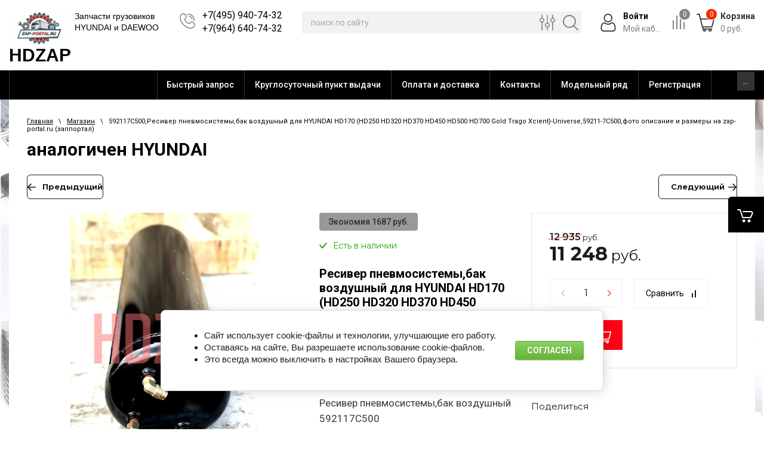

--- FILE ---
content_type: text/html; charset=utf-8
request_url: https://zap-portal.ru/magazin
body_size: 19105
content:



			 <!doctype html>
 
<html lang="ru">
	 
	<head>
		 
		<meta charset="utf-8">
		 
		<meta name="robots" content="all">
		 <title>Магазин</title>
<!-- assets.top -->
<meta property="og:title" content="Запчасти грузовиков и автобусов HYUNDAI KIA DAEWOO (HD,GOLD,TRAGO,XCIENT,UNIVERSE,GRANBIRD,ULTRA NOVUS)">
<meta name="twitter:title" content="Запчасти грузовиков и автобусов HYUNDAI KIA DAEWOO (HD,GOLD,TRAGO,XCIENT,UNIVERSE,GRANBIRD,ULTRA NOVUS)">
<meta property="og:description" content="Запчасти грузовиков и автобусов HYUNDAI KIA DAEWOO (HD,GOLD,TRAGO,XCIENT,UNIVERSE,GRANBIRD,ULTRA NOVUS)">
<meta name="twitter:description" content="Запчасти грузовиков и автобусов HYUNDAI KIA DAEWOO (HD,GOLD,TRAGO,XCIENT,UNIVERSE,GRANBIRD,ULTRA NOVUS)">
<meta property="og:image" content="https://zap-portal.ru/thumb/2/toySsTZBEH9Ljn7JkDZS5w/350r350/d/img_4349.jpg">
<meta name="twitter:image" content="https://zap-portal.ru/thumb/2/toySsTZBEH9Ljn7JkDZS5w/350r350/d/img_4349.jpg">
<meta property="og:image:type" content="image/jpeg">
<meta property="og:image:width" content="350">
<meta property="og:image:height" content="350">
<meta property="og:type" content="website">
<meta property="og:url" content="https://zap-portal.ru/magazin">
<meta name="twitter:card" content="summary">
<!-- /assets.top -->
 
		<meta name="description" content="Магазин">
		 
		<meta name="keywords" content="Магазин">
		 
		<meta name="SKYPE_TOOLBAR" content="SKYPE_TOOLBAR_PARSER_COMPATIBLE">
		<meta name="viewport" content="width=device-width, height=device-height, initial-scale=1.0, maximum-scale=1.0, user-scalable=no">
		 
		<meta name="msapplication-tap-highlight" content="no"/>
		 
		<meta name="format-detection" content="telephone=no">
		 
		<meta http-equiv="x-rim-auto-match" content="none">
		  
		<link rel="stylesheet" href="/g/css/styles_articles_tpl.css">
		 
		<link rel="stylesheet" href="/t/v1766/images/css/styles.css">
		 
		<link rel="stylesheet" href="/t/v1766/images/css/designblock.scss.css">
		 
		<link rel="stylesheet" href="/t/v1766/images/css/s3_styles.scss.css">
		 
		<script src="/g/libs/jquery/1.10.2/jquery.min.js"></script>
		 
		<script src="/g/s3/misc/adaptiveimage/1.0.0/adaptiveimage.js"></script>
		 		<link href="/g/s3/anketa2/1.0.0/css/jquery-ui.css" rel="stylesheet" type="text/css"/>
		 
		<script src="/g/libs/jqueryui/1.10.0/jquery-ui.min.js" type="text/javascript"></script>
		 		<script src="/g/s3/anketa2/1.0.0/js/jquery.ui.datepicker-ru.js"></script>
		 
		<script src="/g/libs/jquery-bxslider/4.1.2/jquery.bxslider.min.js" type="text/javascript"></script>
		 
		<link rel="stylesheet" href="/g/libs/jquery-popover/0.0.3/jquery.popover.css">
		 
		<script src="/g/libs/jquery-popover/0.0.3/jquery.popover.min.js" type="text/javascript"></script>
		 
		<script src="/g/s3/misc/form/1.2.0/s3.form.js" type="text/javascript"></script>
		 
		<link rel="stylesheet" href="/g/libs/photoswipe/4.1.0/photoswipe.css">
		 
		<link rel="stylesheet" href="/g/libs/photoswipe/4.1.0/default-skin/default-skin.css">
		 
		<script type="text/javascript" src="/g/libs/photoswipe/4.1.0/photoswipe.min.js"></script>
		 
		<script type="text/javascript" src="/g/libs/photoswipe/4.1.0/photoswipe-ui-default.min.js"></script>
		  
		<script type="text/javascript" src="/t/v1766/images/js/main.js"></script>
		
		<!--shop-->
			
				<style>
					.remodal {display: none;} .name { margin-bottom: 5px; font-size: 20px;} body .company-info__left .name.site-name { margin-bottom: 0;} .right-pannel.fix_right_hover .cart-container .cart_1{    display: flex; width: 200px; min-width: 200px; transition: all 0s ease-in-out;} .cat-title-text { padding: 8px 20px 8px 30px;} .timer-block__date span{display:inline-block;vertical-align:middle;width:46px;height:46px;border-radius:6px;font-size:18px;line-height:46px;font-weight:700;text-align:center}.timer-block__date ins{opacity:.5;display:inline-block;vertical-align:middle;width:4px;height:14px;margin:0 8px} @media (min-width: 1261px){body .company-info__left.logo_left{display:flex;align-items:center;width:380px}body .logo_left .link{font-size:26px}}body .logo_left .desc{line-height:1.1}body .site-logo{display:inline-block;vertical-align:middle;margin:5px 20px 5px 0}body .name{margin-bottom:0}body .company-info__left .name.site-name + .site-desc{margin-top:5px;display:block}body .company-info__left > .name{display:inline-block;vertical-align:middle}@media (min-width: 1261px){body .logo_left .site-logo{flex-shrink:0}}
				</style>
			
			
			<link rel="preconnect" href="https://fonts.gstatic.com">
			<link href="https://fonts.googleapis.com/css2?family=Montserrat:wght@300;400;600;700&display=swap" rel="stylesheet">
		
			<link rel="stylesheet" href="/g/libs/jqueryui/datepicker-and-slider/css/jquery-ui.css">
			<link rel="stylesheet" href="/g/libs/lightgallery/v1.2.19/lightgallery.css">
			<link rel="stylesheet" href="/g/libs/remodal/css/remodal.css">
			<link rel="stylesheet" href="/g/libs/remodal/css/remodal-default-theme.css">
			
				<link rel="stylesheet" href="/g/css/styles_articles_tpl.css">
<link rel="stylesheet" href="/g/libs/lightgallery-proxy-to-hs/lightgallery.proxy.to.hs.min.css" media="all" async>
<script src="/g/libs/lightgallery-proxy-to-hs/lightgallery.proxy.to.hs.stub.min.js"></script>
<script src="/g/libs/lightgallery-proxy-to-hs/lightgallery.proxy.to.hs.js" async></script>

            <!-- 46b9544ffa2e5e73c3c971fe2ede35a5 -->
            <script src='/shared/s3/js/lang/ru.js'></script>
            <script src='/shared/s3/js/common.min.js'></script>
        <link rel='stylesheet' type='text/css' href='/shared/s3/css/calendar.css' /><link rel="icon" href="/favicon.ico" type="image/x-icon">
<link rel="apple-touch-icon" href="/touch-icon-iphone.png">
<link rel="apple-touch-icon" sizes="76x76" href="/touch-icon-ipad.png">
<link rel="apple-touch-icon" sizes="120x120" href="/touch-icon-iphone-retina.png">
<link rel="apple-touch-icon" sizes="152x152" href="/touch-icon-ipad-retina.png">
<meta name="msapplication-TileImage" content="/touch-w8-mediumtile.png"/>
<meta name="msapplication-square70x70logo" content="/touch-w8-smalltile.png" />
<meta name="msapplication-square150x150logo" content="/touch-w8-mediumtile.png" />
<meta name="msapplication-wide310x150logo" content="/touch-w8-widetile.png" />
<meta name="msapplication-square310x310logo" content="/touch-w8-largetile.png" />

<!--s3_require-->
<link rel="stylesheet" href="/g/basestyle/1.0.1/user/user.css" type="text/css"/>
<link rel="stylesheet" href="/g/basestyle/1.0.1/cookie.message/cookie.message.css" type="text/css"/>
<link rel="stylesheet" href="/g/basestyle/1.0.1/user/user.green.css" type="text/css"/>
<script type="text/javascript" src="/g/basestyle/1.0.1/user/user.js" async></script>
<script type="text/javascript" src="/shared/s3/plupload/plupload.all.pack.js"></script>
<link rel="stylesheet" href="/g/s3/lp/lpc.v4/css/styles.css" type="text/css"/>
<link rel="stylesheet" href="/g/s3/lp/cookie.message/__landing_page_content_global.css" type="text/css"/>
<link rel="stylesheet" href="/g/s3/lp/cookie.message/colors_lpc.css" type="text/css"/>
<link rel="stylesheet" href="/g/basestyle/1.0.1/cookie.message/cookie.message.green.css" type="text/css"/>
<script type="text/javascript" src="/g/basestyle/1.0.1/cookie.message/cookie.message.js" async></script>
<!--/s3_require-->
						
		
		
		
			<link rel="stylesheet" type="text/css" href="/g/shop2v2/default/css/theme.less.css">		
			<script type="text/javascript" src="/g/printme.js"></script>
		<script type="text/javascript" src="/g/shop2v2/default/js/tpl.js"></script>
		<script type="text/javascript" src="/g/shop2v2/default/js/baron.min.js"></script>
		
			<script type="text/javascript" src="/g/shop2v2/default/js/shop2.2.js"></script>
		
	<script type="text/javascript">shop2.init({"productRefs": [],"apiHash": {"getPromoProducts":"a52fdb3a7251fa22f013d5100d6f9561","getSearchMatches":"7f825ecb5484de77224779f904128007","getFolderCustomFields":"caf48be0afe62f1cff13c20f4437cc39","getProductListItem":"84425ca839402be078d771ba2c46ef78","cartAddItem":"7597236129c4539bf49bba1c77139c94","cartRemoveItem":"d929f87fc6ec69a4fe88633fdcd9be7f","cartUpdate":"f6a7f98e53b0f65630465a3a302570ae","cartRemoveCoupon":"4085e3c1e6d8bb1b8a5c00c4dddc5dc1","cartAddCoupon":"2788ae4a1039710d0864196b89e355ee","deliveryCalc":"79d85a81e3df9ac321b7e976afdb95fa","printOrder":"c03f2b3c9f8a8d48445068e1edbc4223","cancelOrder":"f4ac949b95f2b4c8c1697fe5acc7abd8","cancelOrderNotify":"279779febd062f37868cd5eb83c0bd35","repeatOrder":"079d1b920d13cb2985c35ca036593549","paymentMethods":"536fdd0c33601d3309adba0cd85e1264","compare":"efd77f21a0be5104cae9206047f264a0"},"hash": null,"verId": 3006768,"mode": "main","step": "","uri": "/magazin","IMAGES_DIR": "/d/","my": {"gr_new_contats_popup":true,"show_sections":false,"gr_slider_corrections":true,"lazy_load_subpages":true,"gr_pagelist_lazy_load":true,"special_alias":"\u0425\u0438\u0442","new_alias":"\u041d\u043e\u0432\u0438\u043d\u043a\u0430","gr_all_options_text":"\u0415\u0449\u0435","price_fa_rouble":false,"buy_alias":"\u041a\u0443\u043f\u0438\u0442\u044c","buy_mod":true,"buy_kind":true,"on_shop2_btn":true,"hide_article":false,"gr_buy_btn_data_url":true,"gr_product_quick_view":true,"gr_shop2_msg":true,"fix_right_hover":true},"shop2_cart_order_payments": 1,"cf_margin_price_enabled": 0,"maps_yandex_key":"47822ab7-577f-4b96-86ba-a2b849055a05","maps_google_key":""});</script>
<style type="text/css">.product-item-thumb {width: 400px;}.product-item-thumb .product-image, .product-item-simple .product-image {height: 400px;width: 400px;}.product-item-thumb .product-amount .amount-title {width: 304px;}.product-item-thumb .product-price {width: 350px;}.shop2-product .product-side-l {width: 400px;}.shop2-product .product-image {height: 400px;width: 400px;}.shop2-product .product-thumbnails li {width: 123px;height: 123px;}</style>
		
			<!-- Custom js -->
			<script src="/g/libs/jquery-match-height/0.7.2/jquery.matchHeight.min.js" charset="utf-8"></script>
			<script src="/g/libs/jquery-responsive-tabs/1.6.3/jquery.responsiveTabs.min.js" charset="utf-8"></script>
			<script src="/g/libs/lightgallery/v1.2.19/lightgallery.js" charset="utf-8"></script>
			<script src="/g/libs/jquery-slick/1.6.0/slick.min.js" charset="utf-8"></script>
			<script src="/g/libs/remodal/js/remodal.js" charset="utf-8"></script>
			<script src="/g/libs/flexmenu/1.4.2/flexmenu.min.js"></script>
						
			<script src="/g/templates/shop2/2.79.2/js/animit.js"></script>
			<script src="/g/templates/shop2/2.79.2/js/waslide.js"></script>
			<!-- Custom js -->
			
						<link rel="stylesheet" href="/g/libs/jquery-popover/0.0.4/jquery.popover.css">
			<script src="/g/libs/jquery-popover/0.0.4/jquery.popover.js"></script>
			
							<script src="/g/libs/jquery-zoom/1.7.21/js/jquery.zoom.min.js"></script>
																											
			<!-- [if lt IE 9]>
			<script src="https://cdnjs.cloudflare.com/ajax/libs/html5shiv/3.7.3/html5shiv.min.js" type="text/javascript"></script>
			<![endif] -->
			
			<link rel="stylesheet" href="/g/templates/shop2/2.101.2/themes/theme19/theme.scss.css">
			
			<link rel="stylesheet" href="/t/v1766/images/css/shop_mainstyles.scss.css">
			
			<!-- webflow -->
			
				<script type="text/javascript">
				    !function(o,c){var n=c.documentElement,t=" w-mod-";n.className+=t+"js",("ontouchstart"in o||o.DocumentTouch&&c instanceof DocumentTouch)&&(n.className+=t+"touch")}(window,document);
				</script>
			
			<!-- webflow -->
		<!--shop-->
		  
		<!--[if lt IE 10]> <script src="/g/libs/ie9-svg-gradient/0.0.1/ie9-svg-gradient.min.js"></script> <script src="/g/libs/jquery-placeholder/2.0.7/jquery.placeholder.min.js"></script> <script src="/g/libs/jquery-textshadow/0.0.1/jquery.textshadow.min.js"></script> <script src="/g/s3/misc/ie/0.0.1/ie.js"></script> <![endif]-->
		<!--[if lt IE 9]> <script src="/g/libs/html5shiv/html5.js"></script> <![endif]-->
		   
		 
		 		<link type="text/css" rel="stylesheet" href="/t/v1766/images/formsteps_user/css/index.scss.css"/>
	<link type="text/css" rel="stylesheet" href="/t/v1766/images/formsteps_user/css/jquery.datetimepicker.css"/>
	<link rel="stylesheet" href="/t/v1766/images/formsteps_user/css/seo_lp_styles.scss.css">
	<script type="text/javascript" src="/g/libs/jquery-maskedinput/1.3.1//jquery.maskedinput.min.js"></script>
	
	<script type="text/javascript" src="/t/v1766/images/formsteps_user/js/jquery.datetimepicker.full.min.js"></script>
	<script type="text/javascript" src="/t/v1766/images/formsteps_user/js/index.js"></script>
    <script src="/t/v1766/images/formsteps_user/js/seo_addons.js"></script>
    
        <script>
            $(function(){
                $('.formsteps').formsteps();
            });
        </script>
    
		 			<meta name="yandex-verification" content="023088cbc7ef9718" />
		
	</head>
	 
	<body>
				 <div class="wrap_cviz-popup">
		 	<div class="formsteps" data-uri="/-/x-api/v1/public/?method=form2/postform&param[form_id]=555502" data-tpl="global:formssteps.json.tpl" data-agreement="/registraciya/agreement">
		 			<div class="fs-close">
                        <svg xmlns="http://www.w3.org/2000/svg" width="26" height="26" viewBox="0 0 26 26"><path d="M7.53 6.47a.75.75 0 0 0-1.06 1.06l12 12a.75.75 0 0 0 1.06-1.06zm2.627 8.312L6.47 18.47a.75.75 0 1 0 1.06 1.06l3.688-3.687a.75.75 0 0 0-1.06-1.06zm5.108-3.297a.747.747 0 0 0 .53-.22L19.53 7.53a.75.75 0 0 0-1.06-1.06l-3.736 3.735a.75.75 0 0 0 .53 1.28z" fill="#fff"></path></svg>
                    </div>
		 	</div>
		 
					 </div>
		 		<div class="wrapper editorElement layer-type-wrapper" >
			  <div class="side-panel side-panel-57 widget-type-side_panel editorElement layer-type-widget widget-91" data-layers="['widget-103':['tablet-portrait':'inSide','mobile-landscape':'inSide','mobile-portrait':'inSide'],'widget-90':['tablet-landscape':'inSide','tablet-portrait':'inSide','mobile-landscape':'inSide','mobile-portrait':'inSide'],'widget-89':['tablet-landscape':'inSide','tablet-portrait':'inSide','mobile-landscape':'inSide','mobile-portrait':'inSide'],'widget-23':['tablet-landscape':'inSide','tablet-portrait':'inSide','mobile-landscape':'inSide','mobile-portrait':'inSide'],'widget-98':['tablet-landscape':'inSide','tablet-portrait':'inSide','mobile-landscape':'inSide','mobile-portrait':'inSide']]" data-phantom="1" data-position="right">
	<div class="side-panel-top">
		<div class="side-panel-button">
			<span class="side-panel-button-icon">
				<span class="side-panel-button-icon-line"></span>
				<span class="side-panel-button-icon-line"></span>
				<span class="side-panel-button-icon-line"></span>
			</span>
		</div>
		<div class="side-panel-top-inner" ></div>
	</div>
	<div class="side-panel-mask"></div>
	<div class="side-panel-content">
				<div class="side-panel-content-inner"></div>
	</div>
</div>   			
			<div class="right-pannel fix_right_hover">
		        <div class="right-pannel__inner">
		        	
		            		        																			<div class="cart-container">
			                <span href="/magazin/cart" data-w-id="aaab699d-b1d5-c3e0-fe4a-8184ed5d3630" href="#" class="cart cart_1 cart_link w-inline-block no_events">
			                    <div class="cart-icon"></div>
			                    <div class="text-block-8">Корзина пуста</div>
			                </span>
			                <a href="/magazin/cart" data-w-id="aaab699d-b1d5-c3e0-fe4a-8184ed5d3630" href="#" class="cart cart_2 cart_link w-inline-block no_events">
			                    <div class="cart-icon"></div>
			                    <div class="text-block-8">Корзина</div>
			                </a>
			            </div>
							        			        </div>
		    </div> <!-- .right-pannel -->  
			  
			<div class="editorElement layer-type-block ui-droppable block-78" >
				<div class="editorElement layer-type-block ui-droppable block-79" >
					<div class="layout column layout_8" >
						<div class="editorElement layer-type-block ui-droppable block-4" >
							<div class="layout column layout_5" >
								<div class="site-name-5 widget-2 widget-type-site_name editorElement layer-type-widget">
									 <a href="http://zap-portal.ru"> 						 						 						<div class="sn-wrap">  
									<div class="sn-logo">
															                      	<img src="/thumb/2/U6YvvLCE3J1zSzKdCQecdg/r/d/zapportalya.jpg" alt="HDZAP">
										 
									</div>
									   
									<div class="sn-text">
										<div class="align-elem">
											HDZAP
										</div>
									</div>
									  
								</div>
								 </a> 
						</div>
					</div>
					<div class="layout column layout_6" >
						<div class="site-description widget-3 widget-type-site_description editorElement layer-type-widget">
							 
							<div class="align-elem">
								Запчасти грузовиков HYUNDAI и DAEWOO
							</div>
							 
						</div>
					</div>
				</div>
			</div>
			<div class="layout column layout_76" >
				<div class="editorElement layer-type-block ui-droppable block-80" >
					<div class="layout column layout_84" >
						  	<div class="phones-84 widget-108 phones-block contacts-block widget-type-contacts_phone editorElement layer-type-widget">
		<div class="inner">
			<label class="cell-icon" for="tg-phones-84">
				<div class="icon"></div>
			</label>
			<input id="tg-phones-84" class="tgl-but" type="checkbox">
			<div class="block-body-drop">
				<div class="cell-text">
					<div class="title"><div class="align-elem">Телефон:</div></div>
					<div class="text_body">
						<div class="align-elem">
															<div><a href="tel:+74959407432">+7(495) 940-74-32</a></div><div><a href="tel:+79646407432">+7(964) 640-74-32</a></div>													</div>
					</div>
				</div>
			</div>
		</div>
	</div>
  
					</div>
					<div class="layout column layout_77" >
						  <div class="widget-103 search-77 wm-search widget-type-search editorElement layer-type-widget"
	 data-setting-type="fade"
	 data-setting-animate="0"
	 data-setting-animate_list="0,0,0,0,0"
		>
	<form class="wm-search-inner" method="get" action="/search">
		<input size="1" class="wm-input-default" placeholder="поиск по сайту" type="text" name="search" value="">
		<div class="adv-search" data-remodal-target="search_form"></div>
		<button class="wm-input-default" type="submit"></button>
	<re-captcha data-captcha="recaptcha"
     data-name="captcha"
     data-sitekey="6LcYvrMcAAAAAKyGWWuW4bP1De41Cn7t3mIjHyNN"
     data-lang="ru"
     data-rsize="invisible"
     data-type="image"
     data-theme="light"></re-captcha></form>
</div>
<div class="remodal" data-remodal-id="search_form" role="dialog" data-remodal-options="hashTracking: false">
	<button data-remodal-action="close" class="close-button"><span>Закрыть</span></button>
		
	
<div class="shop2-block search-form ">
	<div class="search-title">Найти</div>
	<div class="search-rows">
		<form action="/magazin/search" enctype="multipart/form-data">
			<input type="hidden" name="sort_by" value=""/>
			
							<div class="row">
					<label class="row-title" for="shop2-name">Поиск по магазину:</label>
					<div class="row-body gr-style">
						<input type="text" name="s[name]" size="20" id="shop2-name" value="" />
					</div>
				</div>
			
							<div class="row">
					<div class="row-title">Цена (руб.):</div>
					<div class="row-body gr-style">
						<label class="input-from">
							<input name="s[price][min]" type="text" size="5" class="small" value="" />
						</label>
						<label class="input-to">
							<input name="s[price][max]" type="text" size="5" class="small" value="" />
						</label>
					</div>
				</div>
			
							<div class="row">
					<label class="row-title" for="shop2-article">Артикул:</label>
					<div class="row-body gr-style">
						<input type="text" name="s[article]" id="shop2-article" value="" />
					</div>
				</div>
			
							<div class="row">
					<label class="row-title" for="shop2-text">Текст:</label>
					<div class="row-body gr-style">
						<input type="text" name="search_text" size="20" id="shop2-text"  value="" />
					</div>
				</div>
			
			
							<div class="row">
					<div class="row-title">Выберите категорию:</div>
					<div class="row-body gr-style">
						<select name="s[folder_id]" id="s[folder_id]">
							<option value="">Все</option>
																												</select>
					</div>
				</div>

				<div id="shop2_search_custom_fields"></div>
						
						<div id="shop2_search_global_fields">
				
																</div>
						
							<div class="row">
					<div class="row-title">Производитель:</div>
					<div class="row-body gr-style">
						<select name="s[vendor_id]">
							<option value="">Все</option>          
															<option value="13146702" >DAEWOO</option>
															<option value="13134502" >HYUNDAI</option>
															<option value="39272109" >JAC</option>
													</select>
					</div>
				</div>
			
											    <div class="row">
				        <div class="row-title">хит продаж в этом сезоне:</div>
				        <div class="row-body gr-style">
				            				            <select name="s[flags][1221509]">
					            <option value="">Все</option>
					            <option value="1">да</option>
					            <option value="0">нет</option>
					        </select>
				        </div>
				    </div>
		    												    <div class="row">
				        <div class="row-title">Новинка:</div>
				        <div class="row-body gr-style">
				            				            <select name="s[flags][2]">
					            <option value="">Все</option>
					            <option value="1">да</option>
					            <option value="0">нет</option>
					        </select>
				        </div>
				    </div>
		    												    <div class="row">
				        <div class="row-title">Спецпредложение:</div>
				        <div class="row-body gr-style">
				            				            <select name="s[flags][1]">
					            <option value="">Все</option>
					            <option value="1">да</option>
					            <option value="0">нет</option>
					        </select>
				        </div>
				    </div>
		    							
			

							<div class="row">
					<div class="row-title">Результатов на странице:</div>
					<div class="row-body gr-style">
						<select name="s[products_per_page]">
																														<option value="5">5</option>
																							<option value="20">20</option>
																							<option value="35">35</option>
																							<option value="50">50</option>
																							<option value="65">65</option>
																							<option value="80">80</option>
																							<option value="95">95</option>
													</select>
					</div>
				</div>
			
			<div class="row-btn">
				<button type="submit" class="search-btn btn-style">Показать</button>
			</div>
		<re-captcha data-captcha="recaptcha"
     data-name="captcha"
     data-sitekey="6LcYvrMcAAAAAKyGWWuW4bP1De41Cn7t3mIjHyNN"
     data-lang="ru"
     data-rsize="invisible"
     data-type="image"
     data-theme="light"></re-captcha></form>
	</div>
</div><!-- Search Form --></div>  
					</div>
					<div class="layout column layout_78" >
						<div class="editorElement layer-type-block ui-droppable block-81" >
							<div class="layout column layout_83" >
								  								  
								  <div class="horizontal_blocklist horizontal_blocklist-83 widget-107 horizontal_mode widget-type-block_list_horizontal editorElement layer-type-widget" data-slider="0,0,0,0,0" data-swipe="0,0,0,0,0" >
									<a href="#login-form" class="body-outer">
										<div class="body">
											<div class="list">
												<div class="item-outer">
													<div class="item">
														<div class="item_body">
															<div class="item_figure">
																<div class="image">
																	<span class="img-convert img-contain">
																		<img src="/t/v1766/images/images/svg_image_1.svg" alt="Войти&nbsp;" style="max-width: 100%; max-height: 100%;">
																	</span>
																</div>
															</div>
															<div class="item_detail">
																<span class="title">
																	<span class="align-elem">Войти&nbsp;</span>
																</span>
																<div class="text">
																	<div class="align-elem"><p>Мой каб...</p></div>
																</div>
															</div>
														</div>
													</div>
												</div>
											</div>
										</div>
									</a>
								</div>
								<div class="remodal" data-remodal-id="login-form" role="dialog">
									<button data-remodal-action="close" class="close-button"><span>Закрыть</span></button>
									<div class="shop2-block login-form ">
	<div class="block-title">
		Кабинет
	</div>
	<div class="block-body">
		
			<form method="post" action="/registraciya">
				<input type="hidden" name="mode" value="login" />

				<div class="row login tpl-field">
					<input placeholder="Логин" type="text" name="login" id="login" tabindex="1" value="" />
				</div>
				<div class="row tpl-field">
					<input placeholder="Пароль" type="password" name="password" id="password" tabindex="2" value="" />
				</div>

				<div class="login-btns">
					<div class="login-btns__enter">
						<button type="submit" class="btn-style" tabindex="3">Войти</button>
					</div>
					<div class="login-btns__in">
						<a href="/registraciya/forgot_password" class="forgot">Забыли пароль?</a><br/>
						<a href="/registraciya/register" class="register">Регистрация</a>
					</div>
				</div>
			<re-captcha data-captcha="recaptcha"
     data-name="captcha"
     data-sitekey="6LcYvrMcAAAAAKyGWWuW4bP1De41Cn7t3mIjHyNN"
     data-lang="ru"
     data-rsize="invisible"
     data-type="image"
     data-theme="light"></re-captcha></form>
			
							<div class="g-auth__row g-auth__social-min">
										



				
						<div class="g-form-field__title"><b>Также Вы можете войти через:</b></div>
			<div class="g-social">
																												<div class="g-social__row">
								<a href="/users/hauth/start/vkontakte?return_url=/magazin" class="g-social__item g-social__item--vk-large" rel="nofollow">Vkontakte</a>
							</div>
																																						<!--noindex-->
							<a href="/users/hauth/start/yandex?return_url=/magazin" class="g-social__item g-social__item--ya" rel="nofollow">Yandex</a>
						<!--/noindex-->
																
			</div>
			
		
	
			<div class="g-auth__personal-note">
									
			
			 

												Я выражаю <a href="/registraciya?mode=agreement" target="_blank">согласие на передачу и обработку персональных данных</a> в соответствии с <a href="/registraciya?mode=policy" target="_blank">политикой конфиденциальности</a>
				
					</div>
					</div>
			
		
	</div>
</div>								</div>  
							</div>
							<div class="layout column layout_87" >
								<div class="editorElement layer-type-block ui-droppable block-84" >
									    									 
									 <div class="editable_block-81 widget-105 editorElement layer-type-widget compare-block">
										<a href="/magazin/compare" class="body">
											<div class="image">
												<div class="item-label"><div class="align-elem compare-block__amount">0</div></div>
												<span class="img-convert img-contain">																									    <img src="/t/v1766/images/images/comp_ico.png" alt="Название" style="max-width: 100%; max-height: 100%;">																								            	</span>
											</div>
										</a>
									</div>
																	</div>
							</div>
							<div class="layout column layout_82" >
								  								  <div class="horizontal_blocklist horizontal_blocklist-82 widget-106 horizontal_mode widget-type-block_list_horizontal editorElement layer-type-widget shop2-cart-preview" data-slider="0,0,0,0,0" data-swipe="0,0,0,0,0" >
			<a href="/magazin/cart" class="body-outer">
		<div class="body">
			<div class="list">
				<div class="item-outer">
					<div class="item">
						<div class="item_body">
							<div class="item_figure">
								<div class="image">
									<div class="item-label">
										<div class="align-elem">0</div>
									</div>
									<span class="img-convert img-contain">
										<img src="/t/images/images/svg_image_2.svg" alt="Корзина" style="max-width: 100%; max-height: 100%;">
									</span>
								</div>
							</div>
							<div class="item_detail">
								<span class="title">
									<span class="align-elem">Корзина</span>
								</span>
								<div class="price-wrap">
									<div class="price">
										<span class="price-value">
											<span class="align-elem">0</span>
										</span>
										<span class="price-currency">
											<span class="align-elem">руб.</span>
										</span>
									</div>
								</div>
							</div>
						</div>
					</div>
				</div>
			</div>
		</div>
	</a>
</div>							</div>
						</div>
					</div>
				</div>
			</div>
		</div>
	</div>
	<div class="editorElement layer-type-block ui-droppable block-71" >
		<div class="editorElement layer-type-block ui-droppable block-72" >
			<div class="layout column layout_56" >
				<div class="widget-90 horizontal menu-56 wm-widget-menu widget-type-menu_horizontal editorElement layer-type-widget" data-screen-button="more" data-responsive-tl="button" data-responsive-tp="button" data-responsive-ml="columned" data-more-text="Каталог товаров" data-child-icons="0">
					 
					<div class="menu-button">
						Меню
					</div>
					 
					<div class="menu-scroll">
						    
					</div>
					 
				</div>
			</div>
			<div class="layout column layout_55" >
				<div class="widget-89 horizontal menu-55 wm-widget-menu widget-type-menu_horizontal editorElement layer-type-widget" data-screen-button="more" data-responsive-tl="button" data-responsive-tp="button" data-responsive-ml="columned" data-more-text="..." data-child-icons="0">
					 
					<div class="menu-button">
						Меню
					</div>
					 
					<div class="menu-scroll">
						     <ul><li class="menu-item"><a href="/napishite-nam"  target="_blank"><span class="menu-item-text">Быстрый запрос</span></a></li><li class="delimiter"></li><li class="menu-item"><a href="/vozmozhnosti-magazina" ><span class="menu-item-text">Круглосуточный пункт выдачи</span></a></li><li class="delimiter"></li><li class="menu-item"><a href="/oplata-i-dostavka" ><span class="menu-item-text">Оплата и доставка</span></a></li><li class="delimiter"></li><li class="menu-item"><a href="/contacts" ><span class="menu-item-text">Контакты</span></a></li><li class="delimiter"></li><li class="menu-item"><a href="/modelnyj-ryad" ><span class="menu-item-text">Модельный ряд</span></a></li><li class="delimiter"></li><li class="menu-item"><a href="/registraciya" ><span class="menu-item-text">Регистрация</span></a></li><li class="delimiter"></li><li class="menu-item"><a href="/o-kompanii" ><span class="menu-item-text">О компании</span></a></li><li class="delimiter"></li><li class="menu-item"><a href="/otpravit-zhalobu" ><span class="menu-item-text">Отправить жалобу</span></a></li></ul> 
					</div>
					 
				</div>
			</div>
		</div>
	</div>
	<div class="editorElement layer-type-block ui-droppable block-73" >
		<div class="editorElement layer-type-block ui-droppable block-74" >
			<div class="layout column layout_65" >
				<div class="editorElement layer-type-block ui-droppable block-75" >
					
					                        <div class="folders-page__left">
                            

                    
        
                    
        
    
    
        
                    <div class="filter-block">
                <div class="filter-block__inner">
                    <form action="#" class="shop2-filter">
                        <a id="shop2-filter"></a>

                                    <div class="filter-block__title">Фильтр</div>
            <div class="table-filter-param">

                                                        <div class="shop-filter-field">
                        <div class="filter-field-title active">Цена (руб)</div>
                        <div class="filter-field-body" style="display: block;">
                            <div class="tpl-field input-from">
                                <input placeholder="от" class="shop2-input-float" type="text" value="" name="s[price][min]"/>
                            </div>
                            <div class="tpl-field input-to">
                                <input placeholder="до" class="shop2-input-float" type="text" value="" name="s[price][max]"/>
                            </div>
                        </div>
                    </div>
                
                
                                    
                                

                            </div>
            <div class="filter-btns">
                <div class="result">
                    Найдено 
                                            <ins id="filter-result">0 товаров</ins>
                                    </div>
                <a href="#" class="btn-style shop2-filter-go">Показать</a>
                <a href="/magazin" class="filter-reset">Очистить фильтр</a>
            </div>
        

                    <re-captcha data-captcha="recaptcha"
     data-name="captcha"
     data-sitekey="6LcYvrMcAAAAAKyGWWuW4bP1De41Cn7t3mIjHyNN"
     data-lang="ru"
     data-rsize="invisible"
     data-type="image"
     data-theme="light"></re-captcha></form><!-- Filter -->
                </div>
            </div>
            <div class="remodal" data-remodal-id="filter-block" data-remodal-options="hashTracking: false" role="dialog">
                <button data-remodal-action="close" class="close-button"><span>Закрыть</span></button>
                
            </div>
        


        
            
            
            
            
            
            
            
            
            
            
                    
                            </div>
                    					
					<div class="widget-98 popup menu-68 wm-widget-menu vertical widget-type-menu_vertical editorElement layer-type-widget" data-child-icons="1">
						   
						<div class="menu-button">
							Меню
						</div>
						 
						<div class="menu-scroll">
							     
						</div>
						 
					</div>
										<div class="editorElement layer-type-block ui-droppable block-76" >
						  	
	
	
	
	
	<div class="news-61 news-block widget-93 horizontal widget-type-news editorElement layer-type-widget" data-slider="0,0,0,0,0" data-swipe="0,0,0,0,0" data-setting-mode="horizontal" data-setting-pause="4000" data-setting-auto="1" data-setting-controls="1,1,1,1,1" data-setting-pager="1,1,1,1,1" data-setting-pager_selector=".news-61 .pager-wrap" data-setting-prev_selector=".news-61 .prev" data-setting-next_selector=".news-61 .next" data-setting-count="3,3,3,3,3" data-setting-columns="1,3,1,1,1" data-setting-move="" data-setting-prev_text="" data-setting-next_text="" data-setting-auto_controls_selector=".news-61 .auto_controls" data-setting-auto_controls="0,0,0,0,0" data-setting-autoControlsCombine="0">

					<div class="news__header">
				<div class="news__title"><div class="align-elem">Новости</div></div>
							</div>
				<div class="body-outer">
			<div class="body">
				<div class="swipe-shadow-left"></div>
				<div class="swipe-shadow-right"></div>
				<div class="news__list"><div class="item-outer"><div class="item"><div class="item__date"><span>10.11.25</span></div><div class="item__title"><a href="/news/news_post/novoe-bolshoe-postuplenie-vostrebovannyh-zapchastej-hyundai-daewoo"><span class="align-elem">Новое большое поступление востребованных запчастей Hyundai Daewoo</span></a></div></div></div><div class="item-outer"><div class="item"><div class="item__date"><span>19.04.23</span></div><div class="item__title"><a href="/news/news_post/postuplenie-zapchastej-na-hyundai-xcient"><span class="align-elem">Поступление запчастей на HYUNDAI XCIENT</span></a></div></div></div><div class="item-outer"><div class="item"><div class="item__date"><span>25.05.22</span></div><div class="item__title"><a href="/news/news_post/novye-postupleniya-po-nizkim-cenam"><span class="align-elem">Новые поступления по низким ценам</span></a></div></div></div><div class="item-outer"><div class="item"><div class="item__date"><span>04.05.22</span></div><div class="item__title"><a href="/news/news_post/postuplenie-zapchastej-04-05-2055"><span class="align-elem">Поступление запчастей 04.05.2022</span></a></div></div></div><div class="item-outer"><div class="item"><div class="item__date"><span>17.03.22</span></div><div class="item__title"><a href="/news/news_post/ceny-nizhe-chem-na-sajte"><span class="align-elem">ЦЕНЫ НИЖЕ ЧЕМ НА САЙТЕ</span></a></div></div></div></div>
			</div>
		</div>
		<div class="news__footer">
			<div class="news__all">			</div>
		</div>
							<div class="controls">
				<span class="prev"></span>
				<span class="next"></span>
			</div>
			
		<div class="bx-pager-wrap">
			<div class="bx-auto_controls">
									<div class="auto_controls"></div>
			
									<div class="pager-wrap"></div>
			
			</div>
		</div>
	</div>
  
					</div>
									</div>
			</div>
			<div class="layout layout_59_id_88" >
				 <div class="widget-109 path widget-type-path editorElement layer-type-widget"><a href="/">Главная</a>   \   Магазин</div> 
									<h1 class="h1 widget-110 widget-type-h1 editorElement layer-type-widget">
						Магазин
					</h1>
								    
				<article class="content-90 content widget-111 widget-type-content editorElement layer-type-widget">	
		<div class="shop2-cookies-disabled shop2-warning hide"></div>
			
	
	
									
	
		    

                    
        
                    
        
    
    
        
        


        
            
            
            
            
            
            
            
            
            
            
                            
                <div class="shop-folders-panel">
                    <div class="shop-folders-panel__inner">
                    	<div class="fold_items">
                    		Товаров <span></span>
                    	</div>

                        <a href="#" class="filter-popup-btn btn-style" data-remodal-target="filter-block">Фильтр</a>
                        <div class="sorting-block sorting">
                            <div class="sorting-block__inner overflowHidden">
                                <div class="sorting-block__body">
                                                                            <span class="no-sorting">Сортировать</span>
                                                                                                        </div>
                                <div class="sorting-block__popup">

                                                                        <div><a href="#" class="sort-param sort-param-asc" data-name="price">По цене</a></div>
                                    <div><a href="#" class="sort-param sort-param-desc" data-name="price">По цене</a></div>
                                    
                                    <div><a href="#" class="sort-param sort-param-asc" data-name="name">По алфавиту</a></div>
                                    <div><a href="#" class="sort-param sort-param-desc" data-name="name">По алфавиту</a></div>

                                    
                                    
                                    
                                </div>
                            </div>
                        </div>

                        <div class="view-shop2">
                            <div class="view-shop2__wrap">
                                <div class="view-shop2__btn">&nbsp;</div>
                                <div class="view-shop2__inner">
                                    <a href="#" title="Витрина" data-value="thumbs" class="view-param thumbs  active-view"></a>
                                    <a href="#" title="Список" data-value="simple" class="view-param simple "></a>
                                    <a href="#" title="Прайс-лист" data-value="list" class="view-param pricelist "></a>
                                </div>
                            </div>
                        </div>

                    </div>
                </div>
                    
    	            



                        	    <div class="product-list-titles">
	        <div class="product-list-titles__item">Товар</div>
	        <div class="product-list-titles__item">Цена</div>
	    </div>
        <div class="product-list product-list-thumbs " data-loop="false" data-autoplay="false">
                            




    
<form method="post" action="/magazin?mode=cart&amp;action=add" accept-charset="utf-8" class="shop2-product-item product-item">

    <input type="hidden" name="kind_id" value="6538916" />
    <input type="hidden" name="product_id" value="6116916" />
    <input type="hidden" name="meta" value="null" />
    
    <div class="product-item__top">

        <div class="product-item__left">

            <div class="product-item__image">
                                    <a style="background-image: url(/thumb/2/MnIoTYpctWGdvsNyfkUVMg/400r400/d/img_6652.jpg);" href="/magazin/product/48601sv030" class="">
                    	                        	<img src="/thumb/2/MnIoTYpctWGdvsNyfkUVMg/400r400/d/img_6652.jpg" alt="48601SV030,Вал карданный отбора мощности для HYUNDAI HD170 (HD250 HD320 HD370 HD450 HD500 HD700 Gold Trago Xcient)-Universe,48601-SV030,фото описание и размеры на zap-portal.ru (заппортал)" title="48601SV030,Вал карданный отбора мощности для HYUNDAI HD170 (HD250 HD320 HD370 HD450 HD500 HD700 Gold Trago Xcient)-Universe,48601-SV030,фото описание и размеры на zap-portal.ru (заппортал)" />
                                            </a>
                                
                			    	<span class="quick-view-trigger" data-url="/magazin/product/48601sv030">Быстрый просмотр</span>
			                </div>

        </div>


        <div class="product-item__right">
            <div class="product-item__right-top">
                                <div class="product-name">
                    <a href="/magazin/product/48601sv030">48601SV030,Вал карданный отбора мощности для HYUNDAI HD170 (HD250 HD320 HD370 HD450 HD500 HD700 Gold Trago Xcient)-Universe,48601-SV030,фото описание и размеры на zap-portal.ru (заппортал)</a>
                </div>
                
                                    <div class="product-anonce">
                        Вал карданный отбора мощности 48601SV030
                    </div> 
                                
                
	
		
	
	
					<div class="product-article"><span>Артикул:</span> 48601SV030</div>
	
	                                    <div class="vendor-name">
                        <a href="/magazin/vendor/hyundai">HYUNDAI</a>
                    </div>
                            </div>
            <div class="product-item__right-bottom">
                <div class="product-options">
                    <div class="product-options__btn"><span data-text="Все параметры">Все параметры</span></div>
                    <div class="product-options__body">
                        
                        

 

		
	
                    </div>
                </div>
                		
					<div class="product-compare">
				<label class="compare_plus gr-button-3">
					<input type="checkbox" value="6538916"/>
					Сравнить
				</label>
			</div>
				
	            </div>
            
        </div>
    </div>

    <div class="product-item__bottom">
        <div class="product-item__actions-block">
                            <div class="product-label">
                                                                
                                    </div>
                        
                                    
                        	            	<div class="product-discount">
            		<span>Экономия 4427 руб.</span>
            	</div>
                        
                            
                    </div>
        
                    <div class="product-item__bottom-add">
                <div class="product-price">
                    	<div class="price-current">
		<strong>29&nbsp;510</strong> руб.			</div>
                    	
		
	<div class="price-old "><span>
		<strong>33&nbsp;937</strong>
					руб.			</span></div>

	                </div>

                <div class="product-buttons">
                    
				
	<div class="product-amount">
					<div class="amount-title">Количество:</div>
							<div class="shop2-product-amount">
				<button type="button" class="amount-minus">&#8722;</button><input type="text" name="amount" data-kind="6538916"  data-min="1" data-multiplicity="" maxlength="4" value="1" /><button type="button" class="amount-plus">&#43;</button>
			</div>
						</div>
                    
			<button class="shop-product-btn type-2 buy" type="submit" data-url="/magazin/product/48601sv030">
			<span>Купить</span>
		</button>
	
<input type="hidden" value="48601SV030,Вал карданный отбора мощности для HYUNDAI HD170 (HD250 HD320 HD370 HD450 HD500 HD700 Gold Trago Xcient)-Universe,48601-SV030,фото описание и размеры на zap-portal.ru (заппортал)" name="product_name" />
<input type="hidden" value="https://zap-portal.ru/magazin/product/48601sv030" name="product_link" />                </div>
                            </div>
        
    </div>
    
<re-captcha data-captcha="recaptcha"
     data-name="captcha"
     data-sitekey="6LcYvrMcAAAAAKyGWWuW4bP1De41Cn7t3mIjHyNN"
     data-lang="ru"
     data-rsize="invisible"
     data-type="image"
     data-theme="light"></re-captcha></form>                    




    
<form method="post" action="/magazin?mode=cart&amp;action=add" accept-charset="utf-8" class="shop2-product-item product-item">

    <input type="hidden" name="kind_id" value="6536716" />
    <input type="hidden" name="product_id" value="6114916" />
    <input type="hidden" name="meta" value="null" />
    
    <div class="product-item__top">

        <div class="product-item__left">

            <div class="product-item__image">
                                    <a style="background-image: url(/thumb/2/jMObI4r4P991_f1T8u3DjA/400r400/d/izobrazhenie_2025-12-30_133431027.png);" href="/magazin/product/2222272000" class="">
                    	                        	<img src="/thumb/2/jMObI4r4P991_f1T8u3DjA/400r400/d/izobrazhenie_2025-12-30_133431027.png" alt="2222272000,Тарелка клапана для HYUNDAI HD-Gold-Trago-Xcient-Universe,22222-72000,фото описание и размеры на zap-portal.ru (заппортал)" title="2222272000,Тарелка клапана для HYUNDAI HD-Gold-Trago-Xcient-Universe,22222-72000,фото описание и размеры на zap-portal.ru (заппортал)" />
                                            </a>
                                
                			    	<span class="quick-view-trigger" data-url="/magazin/product/2222272000">Быстрый просмотр</span>
			                </div>

        </div>


        <div class="product-item__right">
            <div class="product-item__right-top">
                                <div class="product-name">
                    <a href="/magazin/product/2222272000">2222272000,Тарелка клапана для HYUNDAI HD-Gold-Trago-Xcient-Universe,22222-72000,фото описание и размеры на zap-portal.ru (заппортал)</a>
                </div>
                
                                    <div class="product-anonce">
                        Тарелка клапана 2222272000
                    </div> 
                                
                
	
		
	
	
					<div class="product-article"><span>Артикул:</span> 2222272000</div>
	
	                                    <div class="vendor-name">
                        <a href="/magazin/vendor/hyundai">HYUNDAI</a>
                    </div>
                            </div>
            <div class="product-item__right-bottom">
                <div class="product-options">
                    <div class="product-options__btn"><span data-text="Все параметры">Все параметры</span></div>
                    <div class="product-options__body">
                        
                        

 

		
	
                    </div>
                </div>
                		
					<div class="product-compare">
				<label class="compare_plus gr-button-3">
					<input type="checkbox" value="6536716"/>
					Сравнить
				</label>
			</div>
				
	            </div>
            
        </div>
    </div>

    <div class="product-item__bottom">
        <div class="product-item__actions-block">
                            <div class="product-label">
                                                                
                                    </div>
                        
                                    
                        	            	<div class="product-discount">
            		<span>Экономия 98 руб.</span>
            	</div>
                        
                            
                    </div>
        
                    <div class="product-item__bottom-add">
                <div class="product-price">
                    	<div class="price-current">
		<strong>650</strong> руб.			</div>
                    	
		
	<div class="price-old "><span>
		<strong>748</strong>
					руб.			</span></div>

	                </div>

                <div class="product-buttons">
                    
				
	<div class="product-amount">
					<div class="amount-title">Количество:</div>
							<div class="shop2-product-amount">
				<button type="button" class="amount-minus">&#8722;</button><input type="text" name="amount" data-kind="6536716"  data-min="1" data-multiplicity="" maxlength="4" value="1" /><button type="button" class="amount-plus">&#43;</button>
			</div>
						</div>
                    
			<button class="shop-product-btn type-2 buy" type="submit" data-url="/magazin/product/2222272000">
			<span>Купить</span>
		</button>
	
<input type="hidden" value="2222272000,Тарелка клапана для HYUNDAI HD-Gold-Trago-Xcient-Universe,22222-72000,фото описание и размеры на zap-portal.ru (заппортал)" name="product_name" />
<input type="hidden" value="https://zap-portal.ru/magazin/product/2222272000" name="product_link" />                </div>
                            </div>
        
    </div>
    
<re-captcha data-captcha="recaptcha"
     data-name="captcha"
     data-sitekey="6LcYvrMcAAAAAKyGWWuW4bP1De41Cn7t3mIjHyNN"
     data-lang="ru"
     data-rsize="invisible"
     data-type="image"
     data-theme="light"></re-captcha></form>                    




    
<form method="post" action="/magazin?mode=cart&amp;action=add" accept-charset="utf-8" class="shop2-product-item product-item">

    <input type="hidden" name="kind_id" value="6535716" />
    <input type="hidden" name="product_id" value="6114116" />
    <input type="hidden" name="meta" value="null" />
    
    <div class="product-item__top">

        <div class="product-item__left">

            <div class="product-item__image">
                                    <a style="background-image: url(/thumb/2/8yLd4rrLQX8N-Xker4ZDzA/400r400/d/img_7189.jpg);" href="/magazin/product/41433a76602" class="">
                    	                        	<img src="/thumb/2/8yLd4rrLQX8N-Xker4ZDzA/400r400/d/img_7189.jpg" alt="41433A76602,Вилка сцепления D6С ремонтный набор (ось,вилка втулка) для HYUNDAI HD-Gold-Trago-Xcient-Universe,41433-A76602,фото описание и размеры на zap-portal.ru (заппортал)" title="41433A76602,Вилка сцепления D6С ремонтный набор (ось,вилка втулка) для HYUNDAI HD-Gold-Trago-Xcient-Universe,41433-A76602,фото описание и размеры на zap-portal.ru (заппортал)" />
                                            </a>
                                
                			    	<span class="quick-view-trigger" data-url="/magazin/product/41433a76602">Быстрый просмотр</span>
			                </div>

        </div>


        <div class="product-item__right">
            <div class="product-item__right-top">
                                <div class="product-name">
                    <a href="/magazin/product/41433a76602">41433A76602,Вилка сцепления D6С ремонтный набор (ось,вилка втулка) для HYUNDAI HD-Gold-Trago-Xcient-Universe,41433-A76602,фото описание и размеры на zap-portal.ru (заппортал)</a>
                </div>
                
                                    <div class="product-anonce">
                        Вилка сцепления D6С ремонтный набор (ось,вилка втулка) 41433A76602
                    </div> 
                                
                
	
		
	
	
					<div class="product-article"><span>Артикул:</span> 41433A76602</div>
	
	                                    <div class="vendor-name">
                        <a href="/magazin/vendor/hyundai">HYUNDAI</a>
                    </div>
                            </div>
            <div class="product-item__right-bottom">
                <div class="product-options">
                    <div class="product-options__btn"><span data-text="Все параметры">Все параметры</span></div>
                    <div class="product-options__body">
                        
                        

 

		
	
                    </div>
                </div>
                		
					<div class="product-compare">
				<label class="compare_plus gr-button-3">
					<input type="checkbox" value="6535716"/>
					Сравнить
				</label>
			</div>
				
	            </div>
            
        </div>
    </div>

    <div class="product-item__bottom">
        <div class="product-item__actions-block">
                            <div class="product-label">
                                                                
                                    </div>
                        
                                    
                        	            	<div class="product-discount">
            		<span>Экономия 3975 руб.</span>
            	</div>
                        
                            
                    </div>
        
                    <div class="product-item__bottom-add">
                <div class="product-price">
                    	<div class="price-current">
		<strong>26&nbsp;500</strong> руб.			</div>
                    	
		
	<div class="price-old "><span>
		<strong>30&nbsp;475</strong>
					руб.			</span></div>

	                </div>

                <div class="product-buttons">
                    
				
	<div class="product-amount">
					<div class="amount-title">Количество:</div>
							<div class="shop2-product-amount">
				<button type="button" class="amount-minus">&#8722;</button><input type="text" name="amount" data-kind="6535716"  data-min="1" data-multiplicity="" maxlength="4" value="1" /><button type="button" class="amount-plus">&#43;</button>
			</div>
						</div>
                    
			<button class="shop-product-btn type-2 buy" type="submit" data-url="/magazin/product/41433a76602">
			<span>Купить</span>
		</button>
	
<input type="hidden" value="41433A76602,Вилка сцепления D6С ремонтный набор (ось,вилка втулка) для HYUNDAI HD-Gold-Trago-Xcient-Universe,41433-A76602,фото описание и размеры на zap-portal.ru (заппортал)" name="product_name" />
<input type="hidden" value="https://zap-portal.ru/magazin/product/41433a76602" name="product_link" />                </div>
                            </div>
        
    </div>
    
<re-captcha data-captcha="recaptcha"
     data-name="captcha"
     data-sitekey="6LcYvrMcAAAAAKyGWWuW4bP1De41Cn7t3mIjHyNN"
     data-lang="ru"
     data-rsize="invisible"
     data-type="image"
     data-theme="light"></re-captcha></form>                    




    
<form method="post" action="/magazin?mode=cart&amp;action=add" accept-charset="utf-8" class="shop2-product-item product-item">

    <input type="hidden" name="kind_id" value="6535516" />
    <input type="hidden" name="product_id" value="6113916" />
    <input type="hidden" name="meta" value="null" />
    
    <div class="product-item__top">

        <div class="product-item__left">

            <div class="product-item__image no-image">
                                
                			    	<span class="quick-view-trigger" data-url="/magazin/product/256568d100">Быстрый просмотр</span>
			                </div>

        </div>


        <div class="product-item__right">
            <div class="product-item__right-top">
                                <div class="product-name">
                    <a href="/magazin/product/256568d100">256568D100,Ремень для HYUNDAI HD-Gold-Trago-Xcient-Universe,25656-8D100,фото описание и размеры на zap-portal.ru (заппортал)</a>
                </div>
                
                                    <div class="product-anonce">
                        Ремень 256568D100
                    </div> 
                                
                
	
		
	
	
					<div class="product-article"><span>Артикул:</span> 256568D100</div>
	
	                                    <div class="vendor-name">
                        <a href="/magazin/vendor/hyundai">HYUNDAI</a>
                    </div>
                            </div>
            <div class="product-item__right-bottom">
                <div class="product-options">
                    <div class="product-options__btn"><span data-text="Все параметры">Все параметры</span></div>
                    <div class="product-options__body">
                        
                        

 

		
	
                    </div>
                </div>
                		
					<div class="product-compare">
				<label class="compare_plus gr-button-3">
					<input type="checkbox" value="6535516"/>
					Сравнить
				</label>
			</div>
				
	            </div>
            
        </div>
    </div>

    <div class="product-item__bottom">
        <div class="product-item__actions-block">
                            <div class="product-label">
                                                                
                                    </div>
                        
                                    
                        	            	<div class="product-discount">
            		<span>Экономия 360 руб.</span>
            	</div>
                        
                            
                    </div>
        
                    <div class="product-item__bottom-add">
                <div class="product-price">
                    	<div class="price-current">
		<strong>2&nbsp;400</strong> руб.			</div>
                    	
		
	<div class="price-old "><span>
		<strong>2&nbsp;760</strong>
					руб.			</span></div>

	                </div>

                <div class="product-buttons">
                    
				
	<div class="product-amount">
					<div class="amount-title">Количество:</div>
							<div class="shop2-product-amount">
				<button type="button" class="amount-minus">&#8722;</button><input type="text" name="amount" data-kind="6535516"  data-min="1" data-multiplicity="" maxlength="4" value="1" /><button type="button" class="amount-plus">&#43;</button>
			</div>
						</div>
                    
			<button class="shop-product-btn type-2 buy" type="submit" data-url="/magazin/product/256568d100">
			<span>Купить</span>
		</button>
	
<input type="hidden" value="256568D100,Ремень для HYUNDAI HD-Gold-Trago-Xcient-Universe,25656-8D100,фото описание и размеры на zap-portal.ru (заппортал)" name="product_name" />
<input type="hidden" value="https://zap-portal.ru/magazin/product/256568d100" name="product_link" />                </div>
                            </div>
        
    </div>
    
<re-captcha data-captcha="recaptcha"
     data-name="captcha"
     data-sitekey="6LcYvrMcAAAAAKyGWWuW4bP1De41Cn7t3mIjHyNN"
     data-lang="ru"
     data-rsize="invisible"
     data-type="image"
     data-theme="light"></re-captcha></form>                    




    
<form method="post" action="/magazin?mode=cart&amp;action=add" accept-charset="utf-8" class="shop2-product-item product-item">

    <input type="hidden" name="kind_id" value="3026495913" />
    <input type="hidden" name="product_id" value="2605496113" />
    <input type="hidden" name="meta" value="null" />
    
    <div class="product-item__top">

        <div class="product-item__left">

            <div class="product-item__image no-image">
                                
                			    	<span class="quick-view-trigger" data-url="/magazin/product/256568d000">Быстрый просмотр</span>
			                </div>

        </div>


        <div class="product-item__right">
            <div class="product-item__right-top">
                                <div class="product-name">
                    <a href="/magazin/product/256568d000">256568D000,Ремень для HYUNDAI HD-Gold-Trago-Xcient-Universe,25656-8D000,фото описание и размеры на zap-portal.ru (заппортал)</a>
                </div>
                
                                    <div class="product-anonce">
                        Ремень 256568D000
                    </div> 
                                
                
	
		
	
	
					<div class="product-article"><span>Артикул:</span> 256568D000</div>
	
	                                    <div class="vendor-name">
                        <a href="/magazin/vendor/hyundai">HYUNDAI</a>
                    </div>
                            </div>
            <div class="product-item__right-bottom">
                <div class="product-options">
                    <div class="product-options__btn"><span data-text="Все параметры">Все параметры</span></div>
                    <div class="product-options__body">
                        
                        

 

		
	
                    </div>
                </div>
                		
					<div class="product-compare">
				<label class="compare_plus gr-button-3">
					<input type="checkbox" value="3026495913"/>
					Сравнить
				</label>
			</div>
				
	            </div>
            
        </div>
    </div>

    <div class="product-item__bottom">
        <div class="product-item__actions-block">
                            <div class="product-label">
                                                                
                                    </div>
                        
                                    
                        	            	<div class="product-discount">
            		<span>Экономия 360 руб.</span>
            	</div>
                        
                            
                    </div>
        
                    <div class="product-item__bottom-add">
                <div class="product-price">
                    	<div class="price-current">
		<strong>2&nbsp;400</strong> руб.			</div>
                    	
		
	<div class="price-old "><span>
		<strong>2&nbsp;760</strong>
					руб.			</span></div>

	                </div>

                <div class="product-buttons">
                    
				
	<div class="product-amount">
					<div class="amount-title">Количество:</div>
							<div class="shop2-product-amount">
				<button type="button" class="amount-minus">&#8722;</button><input type="text" name="amount" data-kind="3026495913"  data-min="1" data-multiplicity="" maxlength="4" value="1" /><button type="button" class="amount-plus">&#43;</button>
			</div>
						</div>
                    
			<button class="shop-product-btn type-2 buy" type="submit" data-url="/magazin/product/256568d000">
			<span>Купить</span>
		</button>
	
<input type="hidden" value="256568D000,Ремень для HYUNDAI HD-Gold-Trago-Xcient-Universe,25656-8D000,фото описание и размеры на zap-portal.ru (заппортал)" name="product_name" />
<input type="hidden" value="https://zap-portal.ru/magazin/product/256568d000" name="product_link" />                </div>
                            </div>
        
    </div>
    
<re-captcha data-captcha="recaptcha"
     data-name="captcha"
     data-sitekey="6LcYvrMcAAAAAKyGWWuW4bP1De41Cn7t3mIjHyNN"
     data-lang="ru"
     data-rsize="invisible"
     data-type="image"
     data-theme="light"></re-captcha></form>                    




    
<form method="post" action="/magazin?mode=cart&amp;action=add" accept-charset="utf-8" class="shop2-product-item product-item">

    <input type="hidden" name="kind_id" value="3022164913" />
    <input type="hidden" name="product_id" value="2601772513" />
    <input type="hidden" name="meta" value="null" />
    
    <div class="product-item__top">

        <div class="product-item__left">

            <div class="product-item__image">
                                    <a style="background-image: url(/thumb/2/fEpaEyZzOMkQ9V6t6bqQGQ/400r400/d/img_2527_1.jpg);" href="/magazin/product/991308d000" class="">
                    	                        	<img src="/thumb/2/fEpaEyZzOMkQ9V6t6bqQGQ/400r400/d/img_2527_1.jpg" alt="991308D000,Ремень кондиционера для HYUNDAI HD170 (HD250 HD320 HD370 HD450 HD500 HD700 Gold Trago Xcient)-Universe,99130-8D000,фото описание и размеры на zap-portal.ru (заппортал)" title="991308D000,Ремень кондиционера для HYUNDAI HD170 (HD250 HD320 HD370 HD450 HD500 HD700 Gold Trago Xcient)-Universe,99130-8D000,фото описание и размеры на zap-portal.ru (заппортал)" />
                                            </a>
                                
                			    	<span class="quick-view-trigger" data-url="/magazin/product/991308d000">Быстрый просмотр</span>
			                </div>

        </div>


        <div class="product-item__right">
            <div class="product-item__right-top">
                                <div class="product-name">
                    <a href="/magazin/product/991308d000">991308D000,Ремень кондиционера для HYUNDAI HD170 (HD250 HD320 HD370 HD450 HD500 HD700 Gold Trago Xcient)-Universe,99130-8D000,фото описание и размеры на zap-portal.ru (заппортал)</a>
                </div>
                
                                    <div class="product-anonce">
                        Ремень кондиционера 991308D000
                    </div> 
                                
                
	
		
	
	
					<div class="product-article"><span>Артикул:</span> 991308D000</div>
	
	                                    <div class="vendor-name">
                        <a href="/magazin/vendor/hyundai">HYUNDAI</a>
                    </div>
                            </div>
            <div class="product-item__right-bottom">
                <div class="product-options">
                    <div class="product-options__btn"><span data-text="Все параметры">Все параметры</span></div>
                    <div class="product-options__body">
                        
                        

 

		
	
                    </div>
                </div>
                		
					<div class="product-compare">
				<label class="compare_plus gr-button-3">
					<input type="checkbox" value="3022164913"/>
					Сравнить
				</label>
			</div>
				
	            </div>
            
        </div>
    </div>

    <div class="product-item__bottom">
        <div class="product-item__actions-block">
                            <div class="product-label">
                                                                
                                    </div>
                        
                                    
                        	            	<div class="product-discount">
            		<span>Экономия 218 руб.</span>
            	</div>
                        
                            
                    </div>
        
                    <div class="product-item__bottom-add">
                <div class="product-price">
                    	<div class="price-current">
		<strong>1&nbsp;452</strong> руб.			</div>
                    	
		
	<div class="price-old "><span>
		<strong>1&nbsp;670</strong>
					руб.			</span></div>

	                </div>

                <div class="product-buttons">
                    
				
	<div class="product-amount">
					<div class="amount-title">Количество:</div>
							<div class="shop2-product-amount">
				<button type="button" class="amount-minus">&#8722;</button><input type="text" name="amount" data-kind="3022164913"  data-min="1" data-multiplicity="" maxlength="4" value="1" /><button type="button" class="amount-plus">&#43;</button>
			</div>
						</div>
                    
			<button class="shop-product-btn type-2 buy" type="submit" data-url="/magazin/product/991308d000">
			<span>Купить</span>
		</button>
	
<input type="hidden" value="991308D000,Ремень кондиционера для HYUNDAI HD170 (HD250 HD320 HD370 HD450 HD500 HD700 Gold Trago Xcient)-Universe,99130-8D000,фото описание и размеры на zap-portal.ru (заппортал)" name="product_name" />
<input type="hidden" value="https://zap-portal.ru/magazin/product/991308d000" name="product_link" />                </div>
                            </div>
        
    </div>
    
<re-captcha data-captcha="recaptcha"
     data-name="captcha"
     data-sitekey="6LcYvrMcAAAAAKyGWWuW4bP1De41Cn7t3mIjHyNN"
     data-lang="ru"
     data-rsize="invisible"
     data-type="image"
     data-theme="light"></re-captcha></form>                    




    
<form method="post" action="/magazin?mode=cart&amp;action=add" accept-charset="utf-8" class="shop2-product-item product-item">

    <input type="hidden" name="kind_id" value="3022146513" />
    <input type="hidden" name="product_id" value="2601754113" />
    <input type="hidden" name="meta" value="null" />
    
    <div class="product-item__top">

        <div class="product-item__left">

            <div class="product-item__image">
                                    <a style="background-image: url(/thumb/2/fEpaEyZzOMkQ9V6t6bqQGQ/400r400/d/img_2527_1.jpg);" href="/magazin/product/992588d010" class="">
                    	                        	<img src="/thumb/2/fEpaEyZzOMkQ9V6t6bqQGQ/400r400/d/img_2527_1.jpg" alt="992588D010,Ремень кондиционера UNIVERSE для HYUNDAI HD-Gold-Trago-Xcient-Universe,99258-8D010,фото описание и размеры на zap-portal.ru (заппортал)" title="992588D010,Ремень кондиционера UNIVERSE для HYUNDAI HD-Gold-Trago-Xcient-Universe,99258-8D010,фото описание и размеры на zap-portal.ru (заппортал)" />
                                            </a>
                                
                			    	<span class="quick-view-trigger" data-url="/magazin/product/992588d010">Быстрый просмотр</span>
			                </div>

        </div>


        <div class="product-item__right">
            <div class="product-item__right-top">
                                <div class="product-name">
                    <a href="/magazin/product/992588d010">992588D010,Ремень кондиционера UNIVERSE для HYUNDAI HD-Gold-Trago-Xcient-Universe,99258-8D010,фото описание и размеры на zap-portal.ru (заппортал)</a>
                </div>
                
                                    <div class="product-anonce">
                        Ремень кондиционера UNIVERSE 992588D010
                    </div> 
                                
                
	
		
	
	
					<div class="product-article"><span>Артикул:</span> 992588D010</div>
	
	                                    <div class="vendor-name">
                        <a href="/magazin/vendor/hyundai">HYUNDAI</a>
                    </div>
                            </div>
            <div class="product-item__right-bottom">
                <div class="product-options">
                    <div class="product-options__btn"><span data-text="Все параметры">Все параметры</span></div>
                    <div class="product-options__body">
                        
                        

 

		
	
                    </div>
                </div>
                		
					<div class="product-compare">
				<label class="compare_plus gr-button-3">
					<input type="checkbox" value="3022146513"/>
					Сравнить
				</label>
			</div>
				
	            </div>
            
        </div>
    </div>

    <div class="product-item__bottom">
        <div class="product-item__actions-block">
                            <div class="product-label">
                                                                
                                    </div>
                        
                                    
                        	            	<div class="product-discount">
            		<span>Экономия 218 руб.</span>
            	</div>
                        
                            
                    </div>
        
                    <div class="product-item__bottom-add">
                <div class="product-price">
                    	<div class="price-current">
		<strong>1&nbsp;452</strong> руб.			</div>
                    	
		
	<div class="price-old "><span>
		<strong>1&nbsp;670</strong>
					руб.			</span></div>

	                </div>

                <div class="product-buttons">
                    
				
	<div class="product-amount">
					<div class="amount-title">Количество:</div>
							<div class="shop2-product-amount">
				<button type="button" class="amount-minus">&#8722;</button><input type="text" name="amount" data-kind="3022146513"  data-min="1" data-multiplicity="" maxlength="4" value="1" /><button type="button" class="amount-plus">&#43;</button>
			</div>
						</div>
                    
			<button class="shop-product-btn type-2 buy" type="submit" data-url="/magazin/product/992588d010">
			<span>Купить</span>
		</button>
	
<input type="hidden" value="992588D010,Ремень кондиционера UNIVERSE для HYUNDAI HD-Gold-Trago-Xcient-Universe,99258-8D010,фото описание и размеры на zap-portal.ru (заппортал)" name="product_name" />
<input type="hidden" value="https://zap-portal.ru/magazin/product/992588d010" name="product_link" />                </div>
                            </div>
        
    </div>
    
<re-captcha data-captcha="recaptcha"
     data-name="captcha"
     data-sitekey="6LcYvrMcAAAAAKyGWWuW4bP1De41Cn7t3mIjHyNN"
     data-lang="ru"
     data-rsize="invisible"
     data-type="image"
     data-theme="light"></re-captcha></form>                    




    
<form method="post" action="/magazin?mode=cart&amp;action=add" accept-charset="utf-8" class="shop2-product-item product-item">

    <input type="hidden" name="kind_id" value="2818588513" />
    <input type="hidden" name="product_id" value="2439551913" />
    <input type="hidden" name="meta" value="null" />
    
    <div class="product-item__top">

        <div class="product-item__left">

            <div class="product-item__image">
                                    <a style="background-image: url(/thumb/2/u-VEBpoz6slU6nUpTHtg8Q/400r400/d/izobrazhenie_2025-07-07_125046676.png);" href="/magazin/product/2351384400" class="">
                    	                        	<img src="/thumb/2/u-VEBpoz6slU6nUpTHtg8Q/400r400/d/izobrazhenie_2025-07-07_125046676.png" alt="2351384400,Болт шатуна для HYUNDAI HD-Gold-Trago-Xcient-Universe,23513-84400,фото описание и размеры на zap-portal.ru (заппортал)" title="2351384400,Болт шатуна для HYUNDAI HD-Gold-Trago-Xcient-Universe,23513-84400,фото описание и размеры на zap-portal.ru (заппортал)" />
                                            </a>
                                
                			    	<span class="quick-view-trigger" data-url="/magazin/product/2351384400">Быстрый просмотр</span>
			                </div>

        </div>


        <div class="product-item__right">
            <div class="product-item__right-top">
                                <div class="product-name">
                    <a href="/magazin/product/2351384400">2351384400,Болт шатуна для HYUNDAI HD-Gold-Trago-Xcient-Universe,23513-84400,фото описание и размеры на zap-portal.ru (заппортал)</a>
                </div>
                
                                    <div class="product-anonce">
                        Болт шатуна 2351384400
                    </div> 
                                
                
	
		
	
	
					<div class="product-article"><span>Артикул:</span> 2351384400</div>
	
	                                    <div class="vendor-name">
                        <a href="/magazin/vendor/hyundai">HYUNDAI</a>
                    </div>
                            </div>
            <div class="product-item__right-bottom">
                <div class="product-options">
                    <div class="product-options__btn"><span data-text="Все параметры">Все параметры</span></div>
                    <div class="product-options__body">
                        
                        

 

		
	
                    </div>
                </div>
                		
					<div class="product-compare">
				<label class="compare_plus gr-button-3">
					<input type="checkbox" value="2818588513"/>
					Сравнить
				</label>
			</div>
				
	            </div>
            
        </div>
    </div>

    <div class="product-item__bottom">
        <div class="product-item__actions-block">
                            <div class="product-label">
                                                                
                                    </div>
                        
                                    
                        	            	<div class="product-discount">
            		<span>Экономия 248 руб.</span>
            	</div>
                        
                            
                    </div>
        
                    <div class="product-item__bottom-add">
                <div class="product-price">
                    	<div class="price-current">
		<strong>1&nbsp;650</strong> руб.			</div>
                    	
		
	<div class="price-old "><span>
		<strong>1&nbsp;898</strong>
					руб.			</span></div>

	                </div>

                <div class="product-buttons">
                    
				
	<div class="product-amount">
					<div class="amount-title">Количество:</div>
							<div class="shop2-product-amount">
				<button type="button" class="amount-minus">&#8722;</button><input type="text" name="amount" data-kind="2818588513"  data-min="1" data-multiplicity="" maxlength="4" value="1" /><button type="button" class="amount-plus">&#43;</button>
			</div>
						</div>
                    
			<button class="shop-product-btn type-2 buy" type="submit" data-url="/magazin/product/2351384400">
			<span>Купить</span>
		</button>
	
<input type="hidden" value="2351384400,Болт шатуна для HYUNDAI HD-Gold-Trago-Xcient-Universe,23513-84400,фото описание и размеры на zap-portal.ru (заппортал)" name="product_name" />
<input type="hidden" value="https://zap-portal.ru/magazin/product/2351384400" name="product_link" />                </div>
                            </div>
        
    </div>
    
<re-captcha data-captcha="recaptcha"
     data-name="captcha"
     data-sitekey="6LcYvrMcAAAAAKyGWWuW4bP1De41Cn7t3mIjHyNN"
     data-lang="ru"
     data-rsize="invisible"
     data-type="image"
     data-theme="light"></re-captcha></form>                    




    
<form method="post" action="/magazin?mode=cart&amp;action=add" accept-charset="utf-8" class="shop2-product-item product-item">

    <input type="hidden" name="kind_id" value="2735940713" />
    <input type="hidden" name="product_id" value="2383746513" />
    <input type="hidden" name="meta" value="null" />
    
    <div class="product-item__top">

        <div class="product-item__left">

            <div class="product-item__image">
                                    <a style="background-image: url(/thumb/2/K0Q4KNsTkj9c2RVVa28pnA/400r400/d/img_8186.jpg);" href="/magazin/product/551117m002" class="">
                    	                        	<img src="/thumb/2/K0Q4KNsTkj9c2RVVa28pnA/400r400/d/img_8186.jpg" alt="551117M002,Лист рессоры задней нижний (на схеме 55111) для HYUNDAI HD170 (HD250 HD320 HD370 HD450 HD500 HD700 Gold Trago Xcient)-Universe,55111-7M002,фото описание и размеры на zap-portal.ru (заппорта" title="551117M002,Лист рессоры задней нижний (на схеме 55111) для HYUNDAI HD170 (HD250 HD320 HD370 HD450 HD500 HD700 Gold Trago Xcient)-Universe,55111-7M002,фото описание и размеры на zap-portal.ru (заппорта" />
                                            </a>
                                
                			    	<span class="quick-view-trigger" data-url="/magazin/product/551117m002">Быстрый просмотр</span>
			                </div>

        </div>


        <div class="product-item__right">
            <div class="product-item__right-top">
                                <div class="product-name">
                    <a href="/magazin/product/551117m002">551117M002,Лист рессоры задней нижний (на схеме 55111) для HYUNDAI HD170 (HD250 HD320 HD370 HD450 HD500 HD700 Gold Trago Xcient)-Universe,55111-7M002,фото описание и размеры на zap-portal.ru (заппорта</a>
                </div>
                
                                    <div class="product-anonce">
                        Лист рессоры задней нижний (на схеме 55111) 551117M002
                    </div> 
                                
                
	
		
	
	
					<div class="product-article"><span>Артикул:</span> 551117M002</div>
	
	                                    <div class="vendor-name">
                        <a href="/magazin/vendor/hyundai">HYUNDAI</a>
                    </div>
                            </div>
            <div class="product-item__right-bottom">
                <div class="product-options">
                    <div class="product-options__btn"><span data-text="Все параметры">Все параметры</span></div>
                    <div class="product-options__body">
                        
                        

 

		
	
                    </div>
                </div>
                		
					<div class="product-compare">
				<label class="compare_plus gr-button-3">
					<input type="checkbox" value="2735940713"/>
					Сравнить
				</label>
			</div>
				
	            </div>
            
        </div>
    </div>

    <div class="product-item__bottom">
        <div class="product-item__actions-block">
                            <div class="product-label">
                                                                
                                    </div>
                        
                                    
                        	            	<div class="product-discount">
            		<span>Экономия 9975 руб.</span>
            	</div>
                        
                            
                    </div>
        
                    <div class="product-item__bottom-add">
                <div class="product-price">
                    	<div class="price-current">
		<strong>66&nbsp;500</strong> руб.			</div>
                    	
		
	<div class="price-old "><span>
		<strong>76&nbsp;475</strong>
					руб.			</span></div>

	                </div>

                <div class="product-buttons">
                    
				
	<div class="product-amount">
					<div class="amount-title">Количество:</div>
							<div class="shop2-product-amount">
				<button type="button" class="amount-minus">&#8722;</button><input type="text" name="amount" data-kind="2735940713"  data-min="1" data-multiplicity="" maxlength="4" value="1" /><button type="button" class="amount-plus">&#43;</button>
			</div>
						</div>
                    
			<button class="shop-product-btn type-2 buy" type="submit" data-url="/magazin/product/551117m002">
			<span>Купить</span>
		</button>
	
<input type="hidden" value="551117M002,Лист рессоры задней нижний (на схеме 55111) для HYUNDAI HD170 (HD250 HD320 HD370 HD450 HD500 HD700 Gold Trago Xcient)-Universe,55111-7M002,фото описание и размеры на zap-portal.ru (заппорта" name="product_name" />
<input type="hidden" value="https://zap-portal.ru/magazin/product/551117m002" name="product_link" />                </div>
                            </div>
        
    </div>
    
<re-captcha data-captcha="recaptcha"
     data-name="captcha"
     data-sitekey="6LcYvrMcAAAAAKyGWWuW4bP1De41Cn7t3mIjHyNN"
     data-lang="ru"
     data-rsize="invisible"
     data-type="image"
     data-theme="light"></re-captcha></form>                    




    
<form method="post" action="/magazin?mode=cart&amp;action=add" accept-charset="utf-8" class="shop2-product-item product-item">

    <input type="hidden" name="kind_id" value="2735941113" />
    <input type="hidden" name="product_id" value="2383746913" />
    <input type="hidden" name="meta" value="null" />
    
    <div class="product-item__top">

        <div class="product-item__left">

            <div class="product-item__image">
                                    <a style="background-image: url(/thumb/2/IHKq9L60b_QhN5cOTfNuMA/400r400/d/img_8197.jpg);" href="/magazin/product/551117m003" class="">
                    	                        	<img src="/thumb/2/IHKq9L60b_QhN5cOTfNuMA/400r400/d/img_8197.jpg" alt="551117M003,Лист рессоры задней нижний (на схеме 55111) для HYUNDAI HD170 (HD250 HD320 HD370 HD450 HD500 HD700 Gold Trago Xcient)-Universe,55111-7M003,фото описание и размеры на zap-portal.ru (заппорта" title="551117M003,Лист рессоры задней нижний (на схеме 55111) для HYUNDAI HD170 (HD250 HD320 HD370 HD450 HD500 HD700 Gold Trago Xcient)-Universe,55111-7M003,фото описание и размеры на zap-portal.ru (заппорта" />
                                            </a>
                                
                			    	<span class="quick-view-trigger" data-url="/magazin/product/551117m003">Быстрый просмотр</span>
			                </div>

        </div>


        <div class="product-item__right">
            <div class="product-item__right-top">
                                <div class="product-name">
                    <a href="/magazin/product/551117m003">551117M003,Лист рессоры задней нижний (на схеме 55111) для HYUNDAI HD170 (HD250 HD320 HD370 HD450 HD500 HD700 Gold Trago Xcient)-Universe,55111-7M003,фото описание и размеры на zap-portal.ru (заппорта</a>
                </div>
                
                                    <div class="product-anonce">
                        Лист рессоры задней нижний (на схеме 55111) 551117M003
                    </div> 
                                
                
	
		
	
	
					<div class="product-article"><span>Артикул:</span> 551117M003</div>
	
	                                    <div class="vendor-name">
                        <a href="/magazin/vendor/hyundai">HYUNDAI</a>
                    </div>
                            </div>
            <div class="product-item__right-bottom">
                <div class="product-options">
                    <div class="product-options__btn"><span data-text="Все параметры">Все параметры</span></div>
                    <div class="product-options__body">
                        
                        

 

		
	
                    </div>
                </div>
                		
					<div class="product-compare">
				<label class="compare_plus gr-button-3">
					<input type="checkbox" value="2735941113"/>
					Сравнить
				</label>
			</div>
				
	            </div>
            
        </div>
    </div>

    <div class="product-item__bottom">
        <div class="product-item__actions-block">
                            <div class="product-label">
                                                                
                                    </div>
                        
                                    
                        	            	<div class="product-discount">
            		<span>Экономия 9975 руб.</span>
            	</div>
                        
                            
                    </div>
        
                    <div class="product-item__bottom-add">
                <div class="product-price">
                    	<div class="price-current">
		<strong>66&nbsp;500</strong> руб.			</div>
                    	
		
	<div class="price-old "><span>
		<strong>76&nbsp;475</strong>
					руб.			</span></div>

	                </div>

                <div class="product-buttons">
                    
				
	<div class="product-amount">
					<div class="amount-title">Количество:</div>
							<div class="shop2-product-amount">
				<button type="button" class="amount-minus">&#8722;</button><input type="text" name="amount" data-kind="2735941113"  data-min="1" data-multiplicity="" maxlength="4" value="1" /><button type="button" class="amount-plus">&#43;</button>
			</div>
						</div>
                    
			<button class="shop-product-btn type-2 buy" type="submit" data-url="/magazin/product/551117m003">
			<span>Купить</span>
		</button>
	
<input type="hidden" value="551117M003,Лист рессоры задней нижний (на схеме 55111) для HYUNDAI HD170 (HD250 HD320 HD370 HD450 HD500 HD700 Gold Trago Xcient)-Universe,55111-7M003,фото описание и размеры на zap-portal.ru (заппорта" name="product_name" />
<input type="hidden" value="https://zap-portal.ru/magazin/product/551117m003" name="product_link" />                </div>
                            </div>
        
    </div>
    
<re-captcha data-captcha="recaptcha"
     data-name="captcha"
     data-sitekey="6LcYvrMcAAAAAKyGWWuW4bP1De41Cn7t3mIjHyNN"
     data-lang="ru"
     data-rsize="invisible"
     data-type="image"
     data-theme="light"></re-captcha></form>    
    </div>
    
    	    
	
	
	
			
	
				
		
	
				
	
	
		
	
	

	
			
						
	
		
	
				<div class="shop-pagelist">
			<ul class="shop-pagelist__body">
				
				<li class="page-prev not_active"><a href="/magazin">&nbsp;</a></li>
	
					
																				<li class="page-num active-num"><span>1</span></li>
																									<li class="page-num"><a href="/magazin/p/1">2</a></li>
																									<li class="page-num"><a href="/magazin/p/2">3</a></li>
										
									<li class="page-num dot_item"><span>...</span></li>
					<li class="page-last"><a href="/magazin/p/481">482</a></li>
					
				<li class="page-next"><a href="/magazin/p/1">&nbsp;</a></li>
	
			</ul>
		</div>
		
	

	

	
				
		</article>
			</div>
		</div>
	</div>
	<div class="editorElement layer-type-block ui-droppable block-15" >
		<div class="editorElement layer-type-block ui-droppable block-16" >
			<div class="layout column layout_37" >
				<div class="editorElement layer-type-block ui-droppable block-17" >
					<div class="layout column layout_5" >
						<div class="site-name-38 widget-21 widget-type-site_name editorElement layer-type-widget">
							 <a href="http://zap-portal.ru"> 						 						 						<div class="sn-wrap">   
							<div class="sn-text">
								<div class="align-elem">
									HDZAP
								</div>
							</div>
							  
						</div>
						 </a> 
				</div>
			</div>
			<div class="layout column layout_6" >
				<div class="site-description widget-22 widget-type-site_description editorElement layer-type-widget">
					 
					<div class="align-elem">
						Запчасти грузовиков HYUNDAI и DAEWOO
					</div>
					 
				</div>
			</div>
		</div>
	</div>
	<div class="layout column layout_40" >
		<div class="widget-23 horizontal menu-40 wm-widget-menu widget-type-menu_horizontal editorElement layer-type-widget" data-screen-button="none" data-responsive-tl="button" data-responsive-tp="button" data-responsive-ml="columned" data-more-text="..." data-child-icons="0">
			 
			<div class="menu-button">
				Меню
			</div>
			 
			<div class="menu-scroll">
				   <ul><li class="menu-item"><a href="/" ><span class="menu-item-text">Главная</span></a></li><li class="menu-item"><a href="/news"  target="_blank"><span class="menu-item-text">Новости</span></a></li><li class="menu-item"><a href="/akcii" ><span class="menu-item-text">Акции</span></a></li></ul> 
			</div>
			 
		</div>
	</div>
		    <div class="social-networks">
	        	            <a href="https://wa.me/79646407432" target="_blank"><img src=/thumb/2/QZCvHdzFxWed_H19qy9UBg/30r30/d/fgs16_whatsapp_square.svg alt="Наш WhatsApp для быстрой связи"></a>
	        	            <a href="https://vk.com/id556073578" target="_blank"><img src=/thumb/2/-z4blTghFCEwjVQbBHvSWA/30r30/d/fgs16_vk_square.svg alt="Мы в VK"></a>
	        	    </div>
	 
		<div class="layout column layout_42" >
		              <div class="up-42 widget-25 up_button widget-type-button_up editorElement layer-type-widget" data-speed="900">
			<div class="icon"></div>
		</div>          
	</div>
	</div>
</div>
<div class="editorElement layer-type-block ui-droppable block-18" >
	<div class="editorElement layer-type-block ui-droppable block-19" >
		<div class="layout column layout_50" >
			<div class="site-copyright widget-30 widget-type-site_copyright editorElement layer-type-widget">
				 
				<div class="align-elem">
					  
					Copyright © 2025 HDZAP<br />
Обращаем Ваше внимание на то, что вся информация (включая цены) на этом интернет-сайте носит исключительно информационный характер и ни при каких условиях не является публичной офертой, определяемой положениями Статьи 437 (2) Гражданского кодекса РФ.<br />
OEM-номера и товарные знаки указаны только для сравнения.<br />
Все права интеллектуальной собственности, а также их товарные знаки и логотипы принадлежат компаниям-производителям. <br />
Если Вы владелец интеллектуальной собственности и считаете, что Ваши права нарушены - сообщите нам.
				</div>
				 
			</div>
		</div>
		<div class="layout column layout_52" >
			<div class="site-counters widget-32 widget-type-site_counters editorElement layer-type-widget">
				 <!--LiveInternet counter--><a href="https://www.liveinternet.ru/click"
target="_blank"><img id="licnt5CFC" width="88" height="31" style="border:0" 
title="LiveInternet: показано число просмотров за 24 часа, посетителей за 24 часа и за сегодня"
src="[data-uri]"
alt=""/></a><script>(function(d,s){d.getElementById("licnt5CFC").src=
"https://counter.yadro.ru/hit?t21.2;r"+escape(d.referrer)+
((typeof(s)=="undefined")?"":";s"+s.width+"*"+s.height+"*"+
(s.colorDepth?s.colorDepth:s.pixelDepth))+";u"+escape(d.URL)+
";h"+escape(d.title.substring(0,150))+";"+Math.random()})
(document,screen)</script><!--/LiveInternet-->
<!-- Yandex.Metrika counter -->
<script type="text/javascript">
    (function(m,e,t,r,i,k,a){
        m[i]=m[i]||function(){(m[i].a=m[i].a||[]).push(arguments)};
        m[i].l=1*new Date();
        for (var j = 0; j < document.scripts.length; j++) {if (document.scripts[j].src === r) { return; }}
        k=e.createElement(t),a=e.getElementsByTagName(t)[0],k.async=1,k.src=r,a.parentNode.insertBefore(k,a)
    })(window, document,'script','https://mc.yandex.ru/metrika/tag.js?id=105790094', 'ym');

    ym(105790094, 'init', {ssr:true, webvisor:true, clickmap:true, ecommerce:"dataLayer", accurateTrackBounce:true, trackLinks:true});
</script>
<noscript><div><img src="https://mc.yandex.ru/watch/105790094" style="position:absolute; left:-9999px;" alt="" /></div></noscript>
<!-- /Yandex.Metrika counter -->
<!--__INFO2026-01-18 00:59:50INFO__-->
 
			</div>
		</div>
		<div class="layout column layout_51" >
			  <div class="mega-copyright widget-31  widget-type-mega_copyright editorElement layer-type-widget"><span style='font-size:14px;' class='copyright'><!--noindex--><span style="text-decoration:underline; cursor: pointer;" onclick="javascript:window.open('https://megagr'+'oup.ru/?utm_referrer='+location.hostname)" class="copyright">сделать  сайт</span> в megagroup.ru<!--/noindex-->

</span></div>  
		</div>
	</div>
</div>
</div>

<link rel="stylesheet" href="/g/templates/shop2/2.101.2/css/global_styles.css">
<script src="/g/libs/jqueryui/datepicker-and-slider/js/jquery-ui.min.js" charset="utf-8"></script>
<script src="/g/libs/jqueryui/touch_punch/jquery.ui.touch_punch.min.js" charset="utf-8"></script>
<script src="/g/s3/misc/form/shop-form/shop-form-minimal.js" charset="utf-8"></script>
<script src="/t/v1766/images/js/shop_main.js" charset="utf-8"></script>
<script src="/g/templates/shop2/2.101.2/js/webflow.js" type="text/javascript" charset="utf-8"></script>


<!-- assets.bottom -->
<!-- </noscript></script></style> -->
<script src="/my/s3/js/site.min.js?1768462484" ></script>
<script src="/my/s3/js/site/defender.min.js?1768462484" ></script>
<script src="https://cp.onicon.ru/loader/609ca900b887ee171c8b4568.js" data-auto async></script>
<script >/*<![CDATA[*/
var megacounter_key="698bb1a480c306af4a14c8c5afcdc66a";
(function(d){
    var s = d.createElement("script");
    s.src = "//counter.megagroup.ru/loader.js?"+new Date().getTime();
    s.async = true;
    d.getElementsByTagName("head")[0].appendChild(s);
})(document);
/*]]>*/</script>
	
		
		
				<!--noindex-->
		<div id="s3-cookie-message" class="s3-cookie-message-wrap">
			<div class="s3-cookie-message">
				<div class="s3-cookie-message__text">
					<ul>
	<li>Сайт использует cookie-файлы и&nbsp;технологии, улучшающие его работу.</li>
	<li>Оставаясь на сайте, Вы разрешаете использование cookie-файлов.</li>
	<li>Это всегда можно выключить в настройках Вашего браузера.</li>
</ul>
				</div>
				<div class="s3-cookie-message__btn">
					<div id="s3-cookie-message__btn" class="g-button">
						СОГЛАСЕН
					</div>
				</div>
			</div>
		</div>
		<!--/noindex-->
	
	
<script >/*<![CDATA[*/
$ite.start({"sid":2981060,"vid":3006768,"aid":3565711,"stid":4,"cp":21,"active":true,"domain":"zap-portal.ru","lang":"ru","trusted":false,"debug":false,"captcha":3,"onetap":[{"provider":"vkontakte","provider_id":"51948129","code_verifier":"kIYGMAwFTOMO5iF4Z0YWZjJANDMkZNWMMDjANjjDD3k"}]});
/*]]>*/</script>
<!-- /assets.bottom -->
</body>
 
</html>	


--- FILE ---
content_type: text/javascript
request_url: https://counter.megagroup.ru/698bb1a480c306af4a14c8c5afcdc66a.js?r=&s=1280*720*24&u=https%3A%2F%2Fzap-portal.ru%2Fmagazin%2Fproduct%2F592117c500&t=%D0%A0%D0%B5%D1%81%D0%B8%D0%B2%D0%B5%D1%80%20%D0%BF%D0%BD%D0%B5%D0%B2%D0%BC%D0%BE%D1%81%D0%B8%D1%81%D1%82%D0%B5%D0%BC%D1%8B%2C%D0%B1%D0%B0%D0%BA%20%D0%B2%D0%BE%D0%B7%D0%B4%D1%83%D1%88%D0%BD%D1%8B%D0%B9%2C592117C500%2C59211-7C500%2C%D0%BF%D1%80%D0%B8%D0%BC%D0%B5%D0%BD%D0%B8%D0%BC%20%D0%B4%D0%BB%D1%8F%20%D0%B3%D1%80%D1%83%D0%B7%D0%BE%D0%B2%D0%B8%D0%BA&fv=0,0&en=1&rld=0&fr=0&callback=_sntnl1768746563448&1768746563448
body_size: 87
content:
//:1
_sntnl1768746563448({date:"Sun, 18 Jan 2026 14:29:23 GMT", res:"1"})